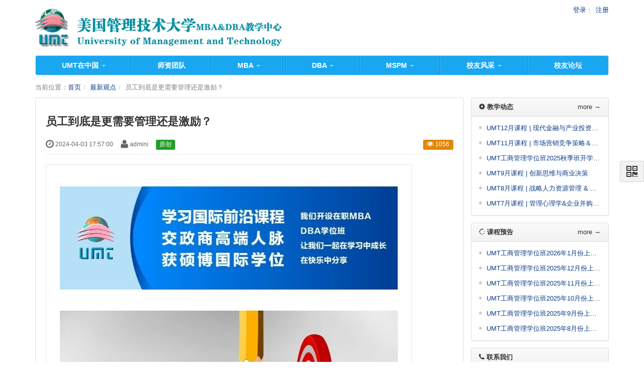

--- FILE ---
content_type: text/html; Language=UTF-8; charset=UTF-8
request_url: http://umtchina.org/index.php?m=article&f=view&id=3909
body_size: 24981
content:
<!DOCTYPE html>
<html xmlns:wb="http://open.weibo.com/wb">
<head profile="http://www.w3.org/2005/10/profile">
  <meta charset="utf-8">
  <meta http-equiv="X-UA-Compatible" content="IE=edge">
  <meta http-equiv="Cache-Control"  content="no-transform">
  <meta name="Generator" content="chanzhi3.3 www.chanzhi.org">
  <meta name="viewport" content="width=device-width, initial-scale=1.0">
    <title>员工到底是更需要管理还是激励？ - 最新观点 - UMT中国官方网站</title>
<meta name='keywords' content='管理  美国管理技术大学_UMT_MBA_MSPM_DBA_在职工商管理硕士_在职工商管理博士_项目管理硕士_UMT中国官方网站_硕博学位班_北大UMT'>
<meta name='description' content='美国管理技术大学（University of Management and Technology，简称UMT) 位于美国首都华盛顿地区，是一所现代城市型大学。2001年5月国家外专局于引入中国，先后与中国多所高校合作办学，累计培养研究生课程班学员超过2700多名。'>
<script language='Javascript'>var config={"webRoot":"\/","cookieLife":30,"requestType":"GET","requestFix":"-","moduleVar":"m","methodVar":"f","viewVar":"t","defaultView":"html","themeRoot":"\/theme\/","currentModule":"article","currentMethod":"view","clientLang":"zh-cn","requiredFields":"","save":"\u4fdd\u5b58","router":"\/index.php","runMode":"front"}
</script>
<link rel='stylesheet' href='/template/default/theme/default/all.css?v=3.3' type='text/css' media='screen' />
<script src='/js/all.js?v=3.3' type='text/javascript'></script>
<link rel='stylesheet' href='/data/css/default/default/style.css?1427186768?v=3.3' type='text/css' media='screen' />
<style>.article > .article-content{padding: 0 20px 20px;}
.keywords,.summary{color: #666}
.sina-widget{display: inline-block;margin: -2px -15px 0 0;padding: 0;line-height: 1;vertical-align: top;}
</style><link rel='icon' href='/favicon.ico' type='image/x-icon' />
<link rel='shortcut icon' href='/favicon.ico' type='image/x-icon' />
<link href='/index.php?m=rss&f=index&t=xml' title='UMT中国官方网站' type='application/rss+xml' rel='alternate' /><!--[if lt IE 9]>
<script src='/js/all.ie8.js?v=3.3' type='text/javascript'></script>
<![endif]-->
<!--[if lt IE 10]>
<script src='/js/all.ie9.js?v=3.3' type='text/javascript'></script>
<![endif]-->
<script language='Javascript'>if(typeof(v) != "object") v = {};v.lang = {"confirmDelete":"\u60a8\u786e\u5b9a\u8981\u6267\u884c\u5220\u9664\u64cd\u4f5c\u5417\uff1f","deleteing":"\u5220\u9664\u4e2d","doing":"\u5904\u7406\u4e2d","loading":"\u52a0\u8f7d\u4e2d","timeout":"\u7f51\u7edc\u8d85\u65f6,\u8bf7\u91cd\u8bd5"};</script>
</head>
<body>
<div class='page-container'>
  <header id='header' class='clearfix'>
  <div id='headTitle'>
    <div class="wrapper">
                  <div id='siteLogo'>
        <a href='/' ><img src='/data/upload/201503/f_dbc611c9307f14f4d79230a994690db4.gif' class='logo' title='美国管理技术大学' />
</a>
      </div>
            <div id='siteSlogan'><span></span></div>
    </div>
  </div>
  <div id='headNav'>
    <div class='wrapper'>
      <nav><a href='/index.php?m=user&f=login' >登录</a>
<a href='/index.php?m=user&f=register' >注册</a>
</nav>
    </div>
  </div>
</header>
<style>#block12{}#block12 .panel-heading{}</style>    <nav id='navbar' class='navbar' role='navigation'>
    <div class='navbar-header'>
      <button type='button' class='navbar-toggle' data-toggle='collapse' data-target='#navbarCollapse'>
        <span class='icon-bar'></span>
        <span class='icon-bar'></span>
        <span class='icon-bar'></span>
      </button>
      <a class='navbar-brand' href='/'><i class='icon-home'></i></a>
    </div>
    <div class='collapse navbar-collapse' id='navbarCollapse'>
      <ul class='nav navbar-nav'>
                                <li class="dropdown nav-article-2">
                <a href='/index.php?m=article&f=browse&categoryID=2' class="dropdown-toggle" data-toggle="dropdown" target='_blank'>UMT在中国 <b class='caret'></b></a>
                <ul class='dropdown-menu' role='menu'>
                                                            <li class=''><a href='http://www.umtchina.org/index.php?m=article&f=view&id=12' target='_blank'>学校简介</a>
</li>
                                                                                <li class=''><a href='http://www.umtchina.org/index.php?m=article&f=view&id=11' target='_blank'>校长寄语</a>
</li>
                                                                                <li class=''><a href='http://www.umtchina.org/index.php?m=article&f=view&id=10' target='_blank'>UMT宣传片</a>
</li>
                                                                                <li class=''><a href='http://www.umtchina.org/index.php?m=article&f=view&id=9' target='_blank'>权威认证</a>
</li>
                                                                                <li class='nav-article-48'><a href='/index.php?m=article&f=browse&categoryID=48' target='_blank'>下载中心</a>
</li>
                                      <!-- end nav2 -->
                </ul>
            </li>
                                        <li class='nav-article-3'><a href='/index.php?m=article&f=browse&categoryID=3' target='_blank'>师资团队</a>
</li>
                                            <li class="dropdown nav-article-4">
                <a href='/index.php?m=article&f=browse&categoryID=4' class="dropdown-toggle" data-toggle="dropdown" target='_blank'>MBA <b class='caret'></b></a>
                <ul class='dropdown-menu' role='menu'>
                                                            <li class=''><a href='http://www.umtchina.org/index.php?m=article&f=view&articleID=1042' target='_blank'>课程介绍 </a>
</li>
                                                                                <li class=''><a href='http://www.umtchina.org/index.php?m=article&f=view&articleID=1025' target='_blank'>申请条件 </a>
</li>
                                                                                <li class=''><a href='http://www.umtchina.org/index.php?m=article&f=view&articleID=1022' target='_blank'>申请流程 </a>
</li>
                                                                                <li class=''><a href='http://www.umtchina.org/index.php?m=article&f=view&articleID=1019' target='_blank'>学习费用 </a>
</li>
                                      <!-- end nav2 -->
                </ul>
            </li>
                                          <li class="dropdown nav-article-5">
                <a href='/index.php?m=article&f=browse&categoryID=5' class="dropdown-toggle" data-toggle="dropdown" target='_blank'>DBA <b class='caret'></b></a>
                <ul class='dropdown-menu' role='menu'>
                                                            <li class=''><a href='http://www.umtchina.org/index.php?m=article&f=view&articleID=1043' target='_blank'>课程介绍 </a>
</li>
                                                                                <li class=''><a href='http://www.umtchina.org/index.php?m=article&f=view&articleID=1026' target='_blank'>申请条件 </a>
</li>
                                                                                <li class=''><a href='http://www.umtchina.org/index.php?m=article&f=view&articleID=1023' target='_blank'>申请流程 </a>
</li>
                                                                                <li class=''><a href='http://www.umtchina.org/index.php?m=article&f=view&articleID=1020' target='_blank'>学习费用 </a>
</li>
                                      <!-- end nav2 -->
                </ul>
            </li>
                                          <li class="dropdown nav-article-6">
                <a href='/index.php?m=article&f=browse&categoryID=6' class="dropdown-toggle" data-toggle="dropdown" target='_blank'>MSPM <b class='caret'></b></a>
                <ul class='dropdown-menu' role='menu'>
                                                            <li class=''><a href='http://www.umtchina.org/index.php?m=article&f=view&articleID=1044' target='_blank'>课程介绍 </a>
</li>
                                                                                <li class=''><a href='http://www.umtchina.org/index.php?m=article&f=view&articleID=1027' target='_blank'>申请条件 </a>
</li>
                                                                                <li class=''><a href='http://www.umtchina.org/index.php?m=article&f=view&articleID=1024' target='_blank'>申请流程 </a>
</li>
                                                                                <li class=''><a href='http://www.umtchina.org/index.php?m=article&f=view&articleID=1021' target='_blank'>学习费用 </a>
</li>
                                      <!-- end nav2 -->
                </ul>
            </li>
                                          <li class="dropdown nav-article-13">
                <a href='/index.php?m=article&f=browse&categoryID=13' class="dropdown-toggle" data-toggle="dropdown" target='_blank'>校友风采 <b class='caret'></b></a>
                <ul class='dropdown-menu' role='menu'>
                                                            <li class='nav-article-13'><a href='/index.php?m=article&f=browse&categoryID=13' target='_blank'>班级明星</a>
</li>
                                                                                <li class='nav-article-12'><a href='/index.php?m=article&f=browse&categoryID=12' target='_blank'>思享会</a>
</li>
                                                                                <li class='nav-article-51'><a href='/index.php?m=article&f=browse&categoryID=51' target='_blank'>国内游学</a>
</li>
                                                                                <li class='nav-article-52'><a href='/index.php?m=article&f=browse&categoryID=52' target='_blank'>国际游学</a>
</li>
                                      <!-- end nav2 -->
                </ul>
            </li>
                                        <li class=''><a href='http://www.umtchina.org/bbs/forum.php' target='_blank'>校友论坛</a>
</li>
                    <!-- end nav1 -->
      </ul>
    </div>
  </nav>



  <div class='page-wrapper'>
    <div class='page-content'>
<script type='text/javascript' src='http://www.365webcall.com/IMMe1.aspx?settings=mw7m060mIw6P76z3Aw0Iw0z3A76w0wz3AN6mmX0'></script><script language='javascript'>$(function() {$(".tree").treeview({collapsed: false, unique: false}) })</script>
<script language='Javascript'>v.path = ["8"];</script>
<script language='Javascript'>v.articleID = 3909;</script>
<script language='Javascript'>v.categoryID = 8;</script>
<script language='Javascript'>v.categoryPath = ["8"];</script>
<style></style><script language='Javascript'>
</script>
<ul class="breadcrumb"><li><span class='breadcrumb-title'>当前位置：</span><a href='/' >首页</a>
</li><li><a href='/index.php?m=article&f=browse&moduleID=8' >最新观点</a>
</li><li>员工到底是更需要管理还是激励？</li></ul><div class='row'>
  <div class='col-md-9 col-main'>
    <div class='article'>
      <header>
        <h1>员工到底是更需要管理还是激励？</h1>
        <dl class='dl-inline'>
          <dd data-toggle='tooltip' data-placement='top' data-original-title='<strong>添加时间：</strong> 2024-04-03 17:57:00 &nbsp;&nbsp;'><i class='icon-time icon-large'></i> 2024-04-03 17:57:00</dd>
          <dd data-toggle='tooltip' data-placement='top' data-original-title='<strong>作者：</strong> admini &nbsp;&nbsp;'><i class='icon-user icon-large'></i> admini</dd>
                    <span class='label label-success'>原创</span>
                    <dd class='pull-right'>
                        <span class='label label-warning' data-toggle='tooltip' data-placement='top' data-original-title=' <strong>阅读：</strong>1056'><i class='icon-eye-open'></i> 1056</span>
          </dd>
        </dl>
              </header>
      <section class='article-content'>
        <img src="/data/upload/202404/f_6b23078902f058fd7f71427b2082cd91.jpg" alt="" />      </section>
      <section class="article-files">
              </section>
      <footer>
        <div class='article-moreinfo clearfix'>
                              <p class='small'><strong class="text-muted">关键字</strong><span class="article-keywords">：管理</span></p>
                  </div>
                <ul class='pager pager-justify'>
                    <li class='previous'><a href='/index.php?m=article&f=view&id=3907' ><i class="icon-arrow-left"></i> 一将无能，累死三军：给管理者的7个建议</a>
</li>
                              <li class='next'><a href='/index.php?m=article&f=view&id=3910' >认知层次不同的人，看到的世界是不一样的 <i class="icon-arrow-right"></i></a>
</li>
                  </ul>
      </footer>
    </div>
    <div id='commentBox'><script language='Javascript'>v.objectType = "article";</script>
<script language='Javascript'>v.objectID = 3909;</script>
<style>.pager {margin: 0}
.mgb-0{margin-bottom:0; border-bottom:none; border-radius:3px 3px 0 0;}
.mgb-0 .panel-heading{margin-bottom:0; border-bottom:none; border-radius:3px 3px 0 0;}
 
.comment {display: table; border: 1px solid #ddd; border-radius: 3px; transition: all .5s cubic-bezier(.175,.885,.32,1); box-shadow: 0 1px 2px rgba(0,0,0,.075); margin-bottom: 10px; padding: 0; max-width:100%;}
.comment:before {display: none}
.comment.first{ border-radius: 0 0 3px 3px;}
.comment-id, .comment-content {display: table-cell; padding: 8px;}
.comment-id.success{background:#e5ffe6;}
.comment-id {vertical-align: middle; font-size: 12px; font-weight: 400; color: #888; text-align: center; background: #f1f1f1; border-right: 1px solid #ddd; width: 60px;}
.reply > .reply-content:first-child {padding-top: 2px; margin-top: 5px;}

.comment table.table{margin-bottom:0; max-width:100%; word-wrap:break-word;}
.comment table.table tr{border-top: 1px solid #ddd;}
.comment table.table tr:first-child{border-top:0;}
th.th-from{text-align:center; padding-right:0;width:100px;border-right:solid 1px #f1f1f1;vertical-align:middle;}
td.td-action{width:50px;}
td.td-content{word-wrap: break-word; word-break:break-all;}
.time{font-size:10px; font-weight:normal;color:inherit;}
table tr.reply .th-from{font-weight:normal}

.signed-user-info {display: inline-block; padding-top: 6px; vertical-align: middle; margin-right: 8px;}
</style>
<div class='panel'>
  <div class='panel-heading'><strong><i class='icon-comment-alt'></i> 发表评论</strong></div>
  <div class='panel-body'>
    <form method='post' class='form-horizontal' id='commentForm' action="/index.php?m=message&f=post&type=comment">
            <div class='form-group'>
        <label for='from' class='col-sm-1 control-label'>称呼</label>
        <div class='col-sm-5 required'>
          <input type='text' name='from' id='from' value='' class='form-control' />
        </div>
      </div>
      <div class='form-group'>
        <label for='email' class='col-sm-1 control-label'>邮箱</label>
        <div class='col-sm-5'>
          <input type='text' name='email' id='email' value='' class='form-control' />
        </div>
        <div class='col-sm-5'>
          <label class='checkbox'><input type='checkbox' name='receiveEmail' value='1' checked /> 接收邮件提醒</label>
        </div>
      </div>
            <div class='form-group'>
        <label for='content' class='col-sm-1 control-label'>内容</label>
        <div class='col-sm-11 required'>
          <textarea name='content' id='content' class='form-control'></textarea>
<input type='hidden' name='objectType' id='objectType' value='article'  />
<input type='hidden' name='objectID' id='objectID' value='3909'  />
        </div>
      </div>
      <div class='form-group hiding' id='captchaBox'></div>
      <div class='form-group'>
        <div class='col-sm-11 col-sm-offset-1'>
          <span> <input type='submit' id='submit' class='btn btn-primary' value='保存' data-loading='稍候...' /> </span>
          <span><small class="text-important">评论通过审核之后才会显示。</small></span>
        </div>
      </div>
    </form>
  </div>
</div>
<script language='Javascript'>$(document).ready(function()
{
    $.setAjaxForm('#commentForm', function(response)
    {
        if(response.result == 'success')
        {
            setTimeout(function()
            {
                var link = createLink('message', 'comment', 'objecType=' + v.objectType + '&objectID=' + v.objectID);
                 $('#commentForm').closest('#commentBox').load(link, location.href="#first");
            },  
            1000);   
        }
        else
        {
            if(response.reason == 'needChecking')
            {
                $('#captchaBox').html(response.captcha).show();
            }
        }
    });

    $('#pager').find('a').click(function()
    {
        $('#commentBox').load($(this).attr('href'));
        return false;
    });

    $('a[id*=reply]').modalTrigger();
});

</script>
</div>
  </div>
  <div class='col-md-3 col-side'><div id="block21" class='panel panel-block '>
  <div class='panel-heading'>
    <strong><i class='icon-cog'></i> 教学动态</strong>
        <div class='pull-right'><a href='http://www.umtchina.org/%E6%95%99%E5%AD%A6%E5%8A%A8%E6%80%81.html' >more →</a>
</div>
      </div>
    <div class='panel-body'>
    <ul class='ul-list'>
                        <li><a href='/index.php?m=article&f=view&id=3967' title='UMT12月课程 | 现代金融与产业投资&amp;供应链金融与管理'>UMT12月课程 | 现代金融与产业投资&amp;供应链金融与管理</a>
</li>
            
                        <li><a href='/index.php?m=article&f=view&id=3968' title='UMT11月课程 | 市场营销竞争策略＆资本战略与投融资'>UMT11月课程 | 市场营销竞争策略＆资本战略与投融资</a>
</li>
            
                        <li><a href='/index.php?m=article&f=view&id=3969' title='UMT工商管理学位班2025秋季班开学典礼暨10月份课程分享'>UMT工商管理学位班2025秋季班开学典礼暨10月份课程分享</a>
</li>
            
                        <li><a href='/index.php?m=article&f=view&id=3970' title='UMT9月课程 | 创新思维与商业决策'>UMT9月课程 | 创新思维与商业决策</a>
</li>
            
                        <li><a href='/index.php?m=article&f=view&id=3971' title='UMT8月课程 | 战略人力资源管理 &amp; 风险分析与危机管理'>UMT8月课程 | 战略人力资源管理 &amp; 风险分析与危机管理</a>
</li>
            
                        <li><a href='/index.php?m=article&f=view&id=3972' title='UMT7月课程 | 管理心理学&amp;企业并购与重组'>UMT7月课程 | 管理心理学&amp;企业并购与重组</a>
</li>
            
          </ul>
  </div>
  </div>
<style>#block21{}#block21 .panel-heading{}</style><div id="block20" class='panel panel-block '>
  <div class='panel-heading'>
    <strong><i class='icon-spinner'></i> 课程预告</strong>
        <div class='pull-right'><a href='http://www.umtchina.org/%E8%AF%BE%E7%A8%8B%E9%A2%84%E5%91%8A.html' >more →</a>
</div>
      </div>
    <div class='panel-body'>
    <ul class='ul-list'>
                        <li><a href='/index.php?m=article&f=view&id=3966' title='UMT工商管理学位班2026年1月份上课通知'>UMT工商管理学位班2026年1月份上课通知</a>
</li>
            
                        <li><a href='/index.php?m=article&f=view&id=3965' title='UMT工商管理学位班2025年12月份上课通知'>UMT工商管理学位班2025年12月份上课通知</a>
</li>
            
                        <li><a href='/index.php?m=article&f=view&id=3964' title='UMT工商管理学位班2025年11月份上课通知'>UMT工商管理学位班2025年11月份上课通知</a>
</li>
            
                        <li><a href='/index.php?m=article&f=view&id=3963' title='UMT工商管理学位班2025年10月份上课通知'>UMT工商管理学位班2025年10月份上课通知</a>
</li>
            
                        <li><a href='/index.php?m=article&f=view&id=3962' title='UMT工商管理学位班2025年9月份上课通知'>UMT工商管理学位班2025年9月份上课通知</a>
</li>
            
                        <li><a href='/index.php?m=article&f=view&id=3961' title='UMT工商管理学位班2025年8月份上课通知'>UMT工商管理学位班2025年8月份上课通知</a>
</li>
            
          </ul>
  </div>
  </div>
<style>#block20{}#block20 .panel-heading{}</style><div id="block9" class='panel panel-block '>
  <div class='panel-heading'>
    <strong><i class='icon-phone'></i> 联系我们</strong>
      </div>
  <div class='panel-body'>
    <table class='table table-data'>
            <tr>
        <th>联系人：</th>
        <td>胡老师</td>
      </tr>
            <tr>
        <th>电话：</th>
        <td><a href='tel:18901122790' >18901122790</a>
</td>
      </tr>
            <tr>
        <th>Email：</th>
        <td><a href='mailto:18901122790@163.com'>18901122790@163.com</a></td>
      </tr>
            <tr>
        <th>QQ：</th>
        <td><a href='http://wpa.qq.com/msgrd?v=3&uin=306813768&site=美国管理技术大学&menu=yes' target='_blank'>306813768</a>
</td>
      </tr>
            <tr>
        <th>微信：</th>
        <td>kunpeng1207</td>
      </tr>
            <tr>
        <th>网址：</th>
        <td><a href='http://www.umtchina.org' target='_blank'>www.umtchina.org</a>
</td>
      </tr>
            <tr>
        <th>地址：</th>
        <td>中国北京</td>
      </tr>
          </table>
  </div>
</div>
<style>#block9{}#block9 .panel-heading{}</style><div id="block23" class='panel panel-block panel-borderless panel-titleless'>
  <div class='panel-heading'>
    <strong>关注我们</strong>
      </div>
  <div class='panel-body'>
    <div class='article-content'><p align="center"><img title="" alt="" align="" src="/data/upload/201503/f_abcb074714c636788bd2d2509629cb8e.jpg" width="249" height="90" /></p></div>
  </div>
</div>
<style>#block23{}#block23 .panel-heading{}</style></div>
</div>
    </div></div>  <footer id='footer' class='clearfix'>
    <div class='wrapper'>
     
      <span id='copyright'>
        &copy;  <a href='http://www.umtchina.org' target='_blank'>美国管理技术大学</a>
&nbsp;&nbsp;      </span>
      <span id='icpInfo'>
        <a href='http://beian.miit.gov.cn/#/Integrated/index' target='_blank'>京ICP备18020883号-1</a>
              </span>
    </div>
  </footer>
   
<script language='Javascript'>$(document).ready(function()
{
    /* Set current active topNav. */
    var hasActive = false;
    if(v.categoryID > 0 && $('nav-article-' + v.categoryID).length >= 1)
    {
        hasActive = true;
        $('.nav-article-' + v.categoryID).addClass('active');
    }

    if(v.categoryPath && v.categoryPath.length)
    {
        $.each(v.categoryPath, function(index, category)
        {
            if(!hasActive)
            {
                if($('.nav-article-' + category).length >= 1) hasActive = true;
                $('.nav-article-' + category).addClass('active');
            }
        });
    }
    else if(v.path && v.path.length)
    {
        $.each(v.path, function(index, category)
        {
            if(!hasActive)
            {
                if($('.nav-article-' + category).length >= 1) hasActive = true;
                $('.nav-article-' + category).addClass('active');
            }
        });
        if(!hasActive) $('.nav-article-0').addClass('active');
    }

    if(v.categoryID !== 0) $('#category' + v.categoryID).parent().addClass('active');
});
$(document).ready(function()
{
    $('#commentBox').load( createLink('message', 'comment', 'objectType=article&objectID=' + v.articleID) ); 

    $('body').tooltip(
    {
        html: true,
        selector: "[data-toggle=tooltip]",
        container: "body"
    }); 
});

</script>
<a href='#' id='go2top' class='icon-arrow-up' data-toggle='tooltip' title='返回顶部'></a>
</div><div id='rightDocker' class='hidden-xs'>
    <button id='rightDockerBtn' class='btn' data-toggle="popover" data-placement="left" data-target='$next'><i class='icon-qrcode'></i></button>
    <div class='popover fade'>
    <div class='arrow'></div>
    <div class='popover-content docker-right'>
      <table class='table table-borderless'>
        <tr>
                                        <td>
            <div class='heading'><i class='icon-mobile-phone'></i> 移动访问</div>
            <img src='javascript:;' width='200' height='200' data-src='/index.php?m=misc&f=qrcode' />
          </td>
                  </tr>
      </table>
    </div>
  </div>
</div>
<div class='hide'></div>
</body>
</html>


--- FILE ---
content_type: text/css
request_url: http://umtchina.org/data/css/default/default/style.css?1427186768?v=3.3
body_size: 20352
content:
body {
  background: transparent none repeat 0 0;
  font-size: 13px;
  color: #333;
  font-weight: normal;
}
a {
  color: #0D3D88;
  text-decoration: none;
}
a:visited {
  color: #0D3D88;
}
a:hover,
a:visited:hover {
  color: #347AEB;
  text-decoration: none;
}
a:active,
a:focus {
  color: #6298f0;
}
.page-container {
  padding: 0 15px;
  margin: 0 auto;
  position: relative;
  max-width: 1170px \0;
}
.page-container:before,
.page-container:after {
  content: " ";
  display: table;
}
.page-container:after {
  clear: both;
}
@media (min-width: 768px) {
  .page-container {
    max-width: 750px;
  }
}
@media (min-width: 992px) {
  .page-container {
    max-width: 970px;
  }
}
@media (min-width: 1200px) {
  .page-container {
    max-width: 1170px;
  }
}
@media (max-width: 767px) {
  .page-container {
    padding: 0 10px;
  }
}
.btn,
a.btn {
  border: solid transparent 1px;
  border-radius: 3px;
  font-weight: normal;
  color: #333333;
  border-color: #d3d3d3;
  background-color: #F2F2F2 !important;
}
.btn:hover,
a.btn:hover {
  background-color: #e3e3e3;
  border-color: #bababa;
}
.btn:focus,
.btn:active,
.btn.active,
.open .dropdown-toggle.btn,
a.btn:focus,
a.btn:active,
a.btn.active,
.open .dropdown-togglea.btn {
  color: #333333;
  background-color: #ffffff;
  border-color: #e3e3e3;
}
.btn.disabled,
.btn.disabled:hover,
.btn.disabled:focus,
.btn.disabled:active,
.btn.disabled.active,
.btn[disabled],
.btn[disabled]:hover,
.btn[disabled]:focus,
.btn[disabled]:active,
.btn[disabled].active,
fieldset[disabled] .btn,
fieldset[disabled] .btn:hover,
fieldset[disabled] .btn:focus,
fieldset[disabled] .btn:active,
fieldset[disabled] .btn.active,
a.btn.disabled,
a.btn.disabled:hover,
a.btn.disabled:focus,
a.btn.disabled:active,
a.btn.disabled.active,
a.btn[disabled],
a.btn[disabled]:hover,
a.btn[disabled]:focus,
a.btn[disabled]:active,
a.btn[disabled].active,
fieldset[disabled] a.btn,
fieldset[disabled] a.btn:hover,
fieldset[disabled] a.btn:focus,
fieldset[disabled] a.btn:active,
fieldset[disabled] a.btn.active {
  background-color: #F2F2F2;
  border-color: #d3d3d3;
}
.btn-warning,
a.btn-warning {
  color: #ffffff;
  border-color: #a76200;
  background-color: #E48600 !important;
}
.btn-warning:hover,
a.btn-warning:hover {
  background-color: #c57400;
  border-color: #744400;
}
.btn-warning:focus,
.btn-warning:active,
.btn-warning.active,
.open .dropdown-toggle.btn-warning,
a.btn-warning:focus,
a.btn-warning:active,
a.btn-warning.active,
.open .dropdown-togglea.btn-warning {
  color: #ffffff;
  background-color: #ffa018;
  border-color: #c57400;
}
.btn-warning.disabled,
.btn-warning.disabled:hover,
.btn-warning.disabled:focus,
.btn-warning.disabled:active,
.btn-warning.disabled.active,
.btn-warning[disabled],
.btn-warning[disabled]:hover,
.btn-warning[disabled]:focus,
.btn-warning[disabled]:active,
.btn-warning[disabled].active,
fieldset[disabled] .btn-warning,
fieldset[disabled] .btn-warning:hover,
fieldset[disabled] .btn-warning:focus,
fieldset[disabled] .btn-warning:active,
fieldset[disabled] .btn-warning.active,
a.btn-warning.disabled,
a.btn-warning.disabled:hover,
a.btn-warning.disabled:focus,
a.btn-warning.disabled:active,
a.btn-warning.disabled.active,
a.btn-warning[disabled],
a.btn-warning[disabled]:hover,
a.btn-warning[disabled]:focus,
a.btn-warning[disabled]:active,
a.btn-warning[disabled].active,
fieldset[disabled] a.btn-warning,
fieldset[disabled] a.btn-warning:hover,
fieldset[disabled] a.btn-warning:focus,
fieldset[disabled] a.btn-warning:active,
fieldset[disabled] a.btn-warning.active {
  background-color: #E48600;
  border-color: #a76200;
}
.btn-primary,
a.btn-primary {
  color: #ffffff;
  border-color: #035eed;
  background-color: #3280FC !important;
}
.btn-primary:hover,
a.btn-primary:hover {
  background-color: #146dfc;
  border-color: #034abb;
}
.btn-primary:focus,
.btn-primary:active,
.btn-primary.active,
.open .dropdown-toggle.btn-primary,
a.btn-primary:focus,
a.btn-primary:active,
a.btn-primary.active,
.open .dropdown-togglea.btn-primary {
  color: #ffffff;
  background-color: #649ffd;
  border-color: #146dfc;
}
.btn-primary.disabled,
.btn-primary.disabled:hover,
.btn-primary.disabled:focus,
.btn-primary.disabled:active,
.btn-primary.disabled.active,
.btn-primary[disabled],
.btn-primary[disabled]:hover,
.btn-primary[disabled]:focus,
.btn-primary[disabled]:active,
.btn-primary[disabled].active,
fieldset[disabled] .btn-primary,
fieldset[disabled] .btn-primary:hover,
fieldset[disabled] .btn-primary:focus,
fieldset[disabled] .btn-primary:active,
fieldset[disabled] .btn-primary.active,
a.btn-primary.disabled,
a.btn-primary.disabled:hover,
a.btn-primary.disabled:focus,
a.btn-primary.disabled:active,
a.btn-primary.disabled.active,
a.btn-primary[disabled],
a.btn-primary[disabled]:hover,
a.btn-primary[disabled]:focus,
a.btn-primary[disabled]:active,
a.btn-primary[disabled].active,
fieldset[disabled] a.btn-primary,
fieldset[disabled] a.btn-primary:hover,
fieldset[disabled] a.btn-primary:focus,
fieldset[disabled] a.btn-primary:active,
fieldset[disabled] a.btn-primary.active {
  background-color: #3280FC;
  border-color: #035eed;
}
.btn-info,
a.btn-info {
  color: #ffffff;
  border-color: #238faf;
  background-color: #39B3D7 !important;
}
.btn-info:hover,
a.btn-info:hover {
  background-color: #29a4c9;
  border-color: #1b6d85;
}
.btn-info:focus,
.btn-info:active,
.btn-info.active,
.open .dropdown-toggle.btn-info,
a.btn-info:focus,
a.btn-info:active,
a.btn-info.active,
.open .dropdown-togglea.btn-info {
  color: #ffffff;
  background-color: #63c3e0;
  border-color: #29a4c9;
}
.btn-info.disabled,
.btn-info.disabled:hover,
.btn-info.disabled:focus,
.btn-info.disabled:active,
.btn-info.disabled.active,
.btn-info[disabled],
.btn-info[disabled]:hover,
.btn-info[disabled]:focus,
.btn-info[disabled]:active,
.btn-info[disabled].active,
fieldset[disabled] .btn-info,
fieldset[disabled] .btn-info:hover,
fieldset[disabled] .btn-info:focus,
fieldset[disabled] .btn-info:active,
fieldset[disabled] .btn-info.active,
a.btn-info.disabled,
a.btn-info.disabled:hover,
a.btn-info.disabled:focus,
a.btn-info.disabled:active,
a.btn-info.disabled.active,
a.btn-info[disabled],
a.btn-info[disabled]:hover,
a.btn-info[disabled]:focus,
a.btn-info[disabled]:active,
a.btn-info[disabled].active,
fieldset[disabled] a.btn-info,
fieldset[disabled] a.btn-info:hover,
fieldset[disabled] a.btn-info:focus,
fieldset[disabled] a.btn-info:active,
fieldset[disabled] a.btn-info.active {
  background-color: #39B3D7;
  border-color: #238faf;
}
.btn-success,
a.btn-success {
  color: #ffffff;
  border-color: #176d19;
  background-color: #229F24 !important;
}
.btn-success:hover,
a.btn-success:hover {
  background-color: #1d861e;
  border-color: #0e430f;
}
.btn-success:focus,
.btn-success:active,
.btn-success.active,
.open .dropdown-toggle.btn-success,
a.btn-success:focus,
a.btn-success:active,
a.btn-success.active,
.open .dropdown-togglea.btn-success {
  color: #ffffff;
  background-color: #2bc92e;
  border-color: #1d861e;
}
.btn-success.disabled,
.btn-success.disabled:hover,
.btn-success.disabled:focus,
.btn-success.disabled:active,
.btn-success.disabled.active,
.btn-success[disabled],
.btn-success[disabled]:hover,
.btn-success[disabled]:focus,
.btn-success[disabled]:active,
.btn-success[disabled].active,
fieldset[disabled] .btn-success,
fieldset[disabled] .btn-success:hover,
fieldset[disabled] .btn-success:focus,
fieldset[disabled] .btn-success:active,
fieldset[disabled] .btn-success.active,
a.btn-success.disabled,
a.btn-success.disabled:hover,
a.btn-success.disabled:focus,
a.btn-success.disabled:active,
a.btn-success.disabled.active,
a.btn-success[disabled],
a.btn-success[disabled]:hover,
a.btn-success[disabled]:focus,
a.btn-success[disabled]:active,
a.btn-success[disabled].active,
fieldset[disabled] a.btn-success,
fieldset[disabled] a.btn-success:hover,
fieldset[disabled] a.btn-success:focus,
fieldset[disabled] a.btn-success:active,
fieldset[disabled] a.btn-success.active {
  background-color: #229F24;
  border-color: #176d19;
}
.btn-danger,
a.btn-danger {
  color: #ffffff;
  border-color: #a02622;
  background-color: #D2322D !important;
}
.btn-danger:hover,
a.btn-danger:hover {
  background-color: #b92c28;
  border-color: #761c19;
}
.btn-danger:focus,
.btn-danger:active,
.btn-danger.active,
.open .dropdown-toggle.btn-danger,
a.btn-danger:focus,
a.btn-danger:active,
a.btn-danger.active,
.open .dropdown-togglea.btn-danger {
  color: #ffffff;
  background-color: #db5b57;
  border-color: #b92c28;
}
.btn-danger.disabled,
.btn-danger.disabled:hover,
.btn-danger.disabled:focus,
.btn-danger.disabled:active,
.btn-danger.disabled.active,
.btn-danger[disabled],
.btn-danger[disabled]:hover,
.btn-danger[disabled]:focus,
.btn-danger[disabled]:active,
.btn-danger[disabled].active,
fieldset[disabled] .btn-danger,
fieldset[disabled] .btn-danger:hover,
fieldset[disabled] .btn-danger:focus,
fieldset[disabled] .btn-danger:active,
fieldset[disabled] .btn-danger.active,
a.btn-danger.disabled,
a.btn-danger.disabled:hover,
a.btn-danger.disabled:focus,
a.btn-danger.disabled:active,
a.btn-danger.disabled.active,
a.btn-danger[disabled],
a.btn-danger[disabled]:hover,
a.btn-danger[disabled]:focus,
a.btn-danger[disabled]:active,
a.btn-danger[disabled].active,
fieldset[disabled] a.btn-danger,
fieldset[disabled] a.btn-danger:hover,
fieldset[disabled] a.btn-danger:focus,
fieldset[disabled] a.btn-danger:active,
fieldset[disabled] a.btn-danger.active {
  background-color: #D2322D;
  border-color: #a02622;
}
.btn-link {
  color: #0D3D88;
}
.btn-link,
.btn-link:hover,
.btn-link:active,
.btn-link:focus {
  border: none;
  background-color: transparent;
}
.btn-link:hover {
  color: #0b3371;
}
.btn-link:active,
.btn-link:focus {
  color: #092859;
}
.booksNav .nav-primary.nav-stacked > li.active > a,
.booksNav .nav-primary.nav-stacked > li.active > a:hover,
.booksNav .nav-primary.nav-stacked > li.active > a:focus {
  background: #f1f1f1;
  color: #0D3D88;
  border-color: #ddd;
}
.navbar {
  background: #19a7f1 none repeat 0 0;
  border: solid #DDDDDD 1px;
  border-radius: 4px;
  font-weight: bold;
  font-size: 14px;
  font-family: inherit;
}
.navbar a {
  font-weight: bold;
  font-size: 14px;
  font-family: inherit;
}
.navbar-nav > li > a,
.navbar-brand,
.navbar-nav > li > a:visited,
.navbar-brand:visited {
  min-width: 50px;
  color: #FFFFFF;
}
.navbar-nav > li > a:hover,
.navbar-nav > li > a:focus,
.navbar-brand:hover,
.navbar-brand:focus {
  color: #FFFFFF;
  background-color: #19a7f1;
}
.navbar-nav > li.active > a,
.navbar-nav > li.active > a:hover,
.navbar-nav > li.active > a:focus,
.navbar-nav > li.active > a:visited {
  color: #FFFFFF;
  background-color: #19a7f1;
}
@media (max-width: 767px) {
  .navbar-nav > li {
    display: block;
    float: left;
    width: 33.333333333333333%;
  }
  .navbar-collapse.in {
    overflow: visible;
  }
  .navbar-nav > li.open .dropdown-menu {
    position: absolute;
    top: 20px;
    left: 20%;
    z-index: 99999;
    box-shadow: 0 6px 12px rgba(0,0,0,0.175);
    background-color: #f7f7f7;
  }
}
@media (max-width: 500px) {
  .navbar-nav > li {
    width: 50%;
  }
}
@media (min-width: 992px) {
  .navbar-nav > li > a {
    padding: 9px 20px;
  }
  .navbar-nav > li > a:hover,
  .navbar-nav > li > a:focus,
  .navbar-brand:hover,
  .navbar-brand:focus {
    background-image: -moz-linear-gradient(top,#25acf2 0%,#14a5f1 100%);
    background-image: -webkit-gradient(linear,left top,left bottom,color-stop(0%,#25acf2),color-stop(100%,#14a5f1));
    background-image: -webkit-linear-gradient(top,#25acf2 0%,#14a5f1 100%);
    background-image: -o-linear-gradient(top,#25acf2 0%,#14a5f1 100%);
    background-image: linear-gradient(top,#25acf2 0%,#14a5f1 100%);
  }
  .navbar-nav > li.active > a,
  .navbar-nav > li.active > a:hover,
  .navbar-nav > li.active > a:focus,
  .navbar-nav > li.active > a:visited {
    background-image: -moz-linear-gradient(top,#25acf2 0%,#14a5f1 100%);
    background-image: -webkit-gradient(linear,left top,left bottom,color-stop(0%,#25acf2),color-stop(100%,#14a5f1));
    background-image: -webkit-linear-gradient(top,#25acf2 0%,#14a5f1 100%);
    background-image: -o-linear-gradient(top,#25acf2 0%,#14a5f1 100%);
    background-image: linear-gradient(top,#25acf2 0%,#14a5f1 100%);
  }
}
.navbar-nav .caret {
  border-top-color: #ebebeb;
  border-bottom-color: #ebebeb;
  border-top-color: rgba(255,255,255,0.5);
  border-bottom-color: rgba(255,255,255,0.5);
}
.navbar-nav a:hover .caret {
  border-top-color: #FFFFFF;
  border-bottom-color: #FFFFFF;
}
.nav.navbar-nav .open > a .caret,
.nav.navbar-nav .open > a:hover .caret,
.nav.navbar-nav .open > a:focus .caret,
.navbar-nav > .active a .caret {
  border-top-color: #ebebeb;
  border-bottom-color: #ebebeb;
}
.navbar-toggle {
  border-color: 1px solid rgba(0,0,0,0.15);
}
.navbar-toggle .icon-bar {
  background: rgba(255,255,255,0.7);
}
.navbar-toggle:hover,
.navbar-toggle:focus {
  background: #49b9f4;
  border-color: rgba(0,0,0,0.25);
}
.navbar-toggle:hover .icon-bar,
.navbar-toggle:focus .icon-bar {
  background: #FFFFFF;
}
.navbar-collapse.in {
  border-top: solid #DDDDDD 1px;
}
.navbar-nav > li > .dropdown-menu,
.navbar-nav .dropdown-menu {
  background-color: #FFFFFF;
  border: solid #DDDDDD 1px;
  border-radius: 0px;
  padding: 0;
}
.navbar-nav .dropdown-submenu > .dropdown-menu {
  margin-top: -1px;
}
.navbar-nav .dropdown-menu > li > a {
  color: #19a7f1;
  background-color: transparent;
  padding: 10px 20px;
}
.navbar-nav .dropdown-menu > li:first-child > a {
  border-radius: 0px 0px 0 0;
}
.navbar-nav .dropdown-menu > li:last-child > a {
  border-radius: 0 0 0px 0px;
}
.navbar-nav .dropdown-menu > li > a:hover {
  color: #333333;
  background-color: #FFF;
}
.navbar-nav .dropdown-menu > li.active > a,
.navbar-nav .dropdown-menu > li.active > a:focus,
.navbar-nav .dropdown-menu > li.active > a:hover {
  color: #333333;
  background-color: #19a7f1;
}
.navbar-nav .dropdown-submenu > a:after {
  border-left-color: #0d90d4;
  border-left-color: rgba(25,167,241,0.6);
}
.navbar-nav .dropdown-submenu > a:hover:after {
  border-left-color: #333333;
}
.navbar-nav .dropdown-submenu.active > a:after {
  border-left-color: #1f1f1f;
}
@media (min-width: 768px) {
  #navbar .navbar-nav {
    width: 100%;
  }
  .navbar-nav > li:first-child > a {
    border-radius: 4px 0 0 4px;
  }
  #navbar .navbar-collapse {
    padding: 0;
  }
  #navbar .navbar-nav > li {
    float: none;
    display: table-cell;
    width: 1%;
  }
  #navbar .navbar-nav > li > a {
    text-align: center;
    white-space: nowrap;
    box-shadow: inset 1px 0 0 #49b9f4, inset -1px 0 0 #0c89cb;
  }
  #navbar .navbar-nav > li:first-child > a {
    border-radius: 4px 0 0 4px;
    box-shadow: inset -1px 0 0 #0c89cb;
  }
  #navbar .navbar-nav > li:last-child > a {
    border-radius: 0 4px 4px 0;
    box-shadow: inset 1px 0 0 #49b9f4;
  }
}
.panel,
.article,
.list {
  color: #333;
  background-color: transparent;
  border: solid #DDD 1px;
  border-radius: 3px;
}
.panel > .panel-heading,
.list > header {
  border-bottom: solid #DDD 1px;
  font-weight: inherit;
  font-size: inherit;
  background-color: #F5F5F5;
  color: #333;
  background-image: -moz-linear-gradient(top,#fbfbfb 0%,#f2f2f2 100%);
  background-image: -webkit-gradient(linear,left top,left bottom,color-stop(0%,#fbfbfb),color-stop(100%,#f2f2f2));
  background-image: -webkit-linear-gradient(top,#fbfbfb 0%,#f2f2f2 100%);
  background-image: -o-linear-gradient(top,#fbfbfb 0%,#f2f2f2 100%);
  background-image: linear-gradient(top,#fbfbfb 0%,#f2f2f2 100%);
}
.panel-heading > h4 {
  margin: 0;
  line-height: 20px;
}
.panel > .panel-heading a:not(.btn) {
  color: #333;
}
.panel-body a:not(.btn),
.panel-body a:not(.btn):visited {
  color: #0D3D88;
}
.panel-body a:not(.btn):hover {
  color: #1152b7;
}
.nav-primary.nav-stacked {
  color: #333;
  background-color: transparent;
}
.nav-primary.nav-stacked > li:first-child > a,
.nav-primary.nav-stacked > li:first-child.nav-heading {
  border-radius: 3px 3px 0 0;
}
.nav-primary.nav-stacked > li.nav-heading {
  border: solid #DDD 1px;
  font-weight: inherit;
  font-size: inherit;
  background-color: #F5F5F5;
  color: #333;
  background-image: -moz-linear-gradient(top,#fbfbfb 0%,#f2f2f2 100%);
  background-image: -webkit-gradient(linear,left top,left bottom,color-stop(0%,#fbfbfb),color-stop(100%,#f2f2f2));
  background-image: -webkit-linear-gradient(top,#fbfbfb 0%,#f2f2f2 100%);
  background-image: -o-linear-gradient(top,#fbfbfb 0%,#f2f2f2 100%);
  background-image: linear-gradient(top,#fbfbfb 0%,#f2f2f2 100%);
}
.nav-primary.nav-stacked > li > a {
  border: solid #DDD 1px;
}
.nav-primary.nav-stacked > li > a:hover {
  color: #347AEB;
}
.nav-primary.nav-stacked > li.active > a,
.nav-primary.nav-stacked > li.active > a:hover,
.nav-primary.nav-stacked > li.active > a:active,
.nav-primary.nav-stacked > li.active > a:focus {
  color: #ffffff;
  background-color: #347AEB;
}
@media (min-width: 992px) {
  .col-main {
    width: 75%;
  }
  .col-side {
    width: 25%;
  }
}
.form-control {
  border: solid #ccc 1px;
  border-radius: 3px;
  -moz-box-shadow: inset 0 1px 1px rgba(0,0,0,0.075);
  -webkit-box-shadow: inset 0 1px 1px rgba(0,0,0,0.075);
  box-shadow: inset 0 1px 1px rgba(0,0,0,0.075);
}
.form-control:focus {
  border-color: #649ffd;
  -moz-box-shadow: inset 0 1px 1px rgba(0,0,0,0.075), 0 0 6px #97befd;
  -webkit-box-shadow: inset 0 1px 1px rgba(0,0,0,0.075), 0 0 6px #97befd;
  box-shadow: inset 0 1px 1px rgba(0,0,0,0.075), 0 0 6px #97befd;
}
#headNav .login-msg,
#headNav nav > a,
#msgBox {
  display: inline-block;
  margin-left: 1px;
  margin-right: 6px;
}
#headNav .login-msg:after,
#headNav nav > a:after,
#msgBox:after {
  content: '|';
  display: inline-block;
  margin-left: 5px;
  line-height: 20px;
  color: #ccc;
}
#headNav nav > a:last-child:after {
  display: none;
}
#footer {
  margin-bottom: 20px;
  background-color: #f7f7f7;
  border: solid #ddd 1px;
  border-radius: 3px;
}
#footNav a:hover,
#powerby a:hover {
  color: #347AEB;
}
#powerby:hover .icon-chanzhi > i,
#powerby:hover .icon-chanzhi > i:before,
#powerby:hover .icon-chanzhi > i:after {
  border-color: #347AEB;
}
#footer {
  padding: 20px 15px;
}
#footNav {
  left: 15px;
}
#powerby {
  right: 15px;
}
@media (min-width: 992px) {
  .ie-8 .carousel-caption {
    left: 12% !important;
  }
}
@media (max-width: 1199px) {
  .carousel-caption {
    top: 3%;
  }
}
@media (max-width: 991px) {
  .carousel-caption {
    top: 1%;
  }
  .carousel-caption h2 {
    font-size: 18px;
    margin: 2px 0;
  }
  .carousel-caption .btn {
    margin-top: 0;
    font-size: 14px;
    padding: 8px 15px;
  }
}
@media (max-width: 767px) {
  .carousel-caption {
    top: 10px;
    padding-top: 5px;
    right: 20px;
  }
  .carousel-caption h2 {
    font-size: 16px;
    margin: 0 0 2px;
  }
  .carousel-caption ul {
    font-size: 12px;
  }
  .carousel-caption .btn {
    font-size: 14px;
    padding: 5px 15px;
  }
}
@media (max-width: 620px) {
  .carousel-caption {
    top: 10px;
    padding-top: 0;
  }
  .carousel-caption h2 {
    font-size: 14px;
  }
  .carousel-caption ul {
    font-size: 12px;
    line-height: 1.2em;
    padding: 5px 0 5px 20px;
  }
  .carousel-caption .btn {
    font-size: 12px;
    padding: 4px 15px;
  }
}
@media (max-width: 480px) {
  .carousel-caption {
    top: 10px;
  }
  .carousel-caption ul {
    font-size: 12px;
    line-height: 1.1em;
    padding: 4px 0 4px 20px;
  }
  .carousel-caption h2 {
    font-size: 12px;
    margin: 0;
  }
  .carousel-caption .btn {
    font-size: 12px;
    padding: 2px 6px;
  }
  .carousel-inner>.item>img,
  .carousel-inner>.item>a>img {
    min-height: 100px;
  }
}
.article > header > .dl-inline,
.article > header > .abstract {
  margin: 0;
  border-radius: 3px;
}
.article > header > .dl-inline {
  padding: 10px 0;
}
@media (max-width: 620px) {
  .article > header > .dl-inline .pull-right {
    float: none !important;
    margin: 10px 0;
    display: block;
  }
}
.item .media {
  text-align: center;
  overflow: hidden;
  background-color: #f1f1f1;
  max-height: 100px;
  transition: all 0.3s;
  max-width: 200px;
}
.item .media img {
  max-height: 100%;
  max-width: 100%;
}
.items .item .text-muted {
  color: #757575;
}
.thumbnail {
  padding: 4px;
  border: 1px solid #ddd;
  background-color: #fff;
  border-radius: 2px;
}
